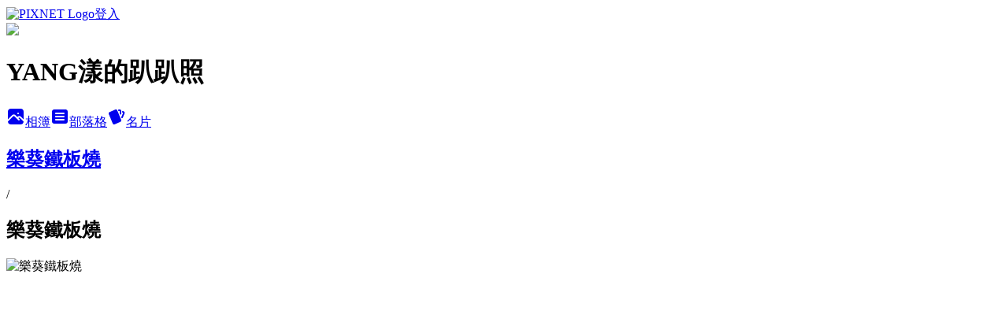

--- FILE ---
content_type: text/html; charset=utf-8
request_url: https://atm0710.pixnet.net/albums/118487639/photos/1338680390
body_size: 12962
content:
<!DOCTYPE html><html lang="zh-TW"><head><meta charSet="utf-8"/><meta name="viewport" content="width=device-width, initial-scale=1"/><link rel="preload" href="https://static.1px.tw/blog-next/public/logo_pixnet_ch.svg" as="image"/><link rel="preload" as="image" href="https://picsum.photos/seed/atm0710/1200/400"/><link rel="preload" href="https://pimg.1px.tw/atm0710/1667483694-1278591862-g.jpg" as="image"/><link rel="stylesheet" href="https://static.1px.tw/blog-next/public/main.css" data-precedence="base"/><link rel="preload" as="script" fetchPriority="low" href="https://static.1px.tw/blog-next/_next/static/chunks/94688e2baa9fea03.js"/><script src="https://static.1px.tw/blog-next/_next/static/chunks/41eaa5427c45ebcc.js" async=""></script><script src="https://static.1px.tw/blog-next/_next/static/chunks/e2c6231760bc85bd.js" async=""></script><script src="https://static.1px.tw/blog-next/_next/static/chunks/94bde6376cf279be.js" async=""></script><script src="https://static.1px.tw/blog-next/_next/static/chunks/426b9d9d938a9eb4.js" async=""></script><script src="https://static.1px.tw/blog-next/_next/static/chunks/turbopack-5021d21b4b170dda.js" async=""></script><script src="https://static.1px.tw/blog-next/_next/static/chunks/ff1a16fafef87110.js" async=""></script><script src="https://static.1px.tw/blog-next/_next/static/chunks/e308b2b9ce476a3e.js" async=""></script><script src="https://static.1px.tw/blog-next/_next/static/chunks/169ce1e25068f8ff.js" async=""></script><script src="https://static.1px.tw/blog-next/_next/static/chunks/d3c6eed28c1dd8e2.js" async=""></script><script src="https://static.1px.tw/blog-next/_next/static/chunks/d4d39cfc2a072218.js" async=""></script><script src="https://static.1px.tw/blog-next/_next/static/chunks/6a5d72c05b9cd4ba.js" async=""></script><script src="https://static.1px.tw/blog-next/_next/static/chunks/8af6103cf1375f47.js" async=""></script><script src="https://static.1px.tw/blog-next/_next/static/chunks/e90cbf588986111c.js" async=""></script><script src="https://static.1px.tw/blog-next/_next/static/chunks/0fb9419eaf336159.js" async=""></script><script src="https://static.1px.tw/blog-next/_next/static/chunks/ed01c75076819ebd.js" async=""></script><script src="https://static.1px.tw/blog-next/_next/static/chunks/a4df8fc19a9a82e6.js" async=""></script><link rel="preload" href="https://pagead2.googlesyndication.com/pagead/js/adsbygoogle.js?client=ca-pub-3624321956376449" as="script" crossorigin=""/><title>樂葵鐵板燒 - 痞客邦</title><meta name="description" content="樂葵鐵板燒"/><meta name="google-adsense-platform-account" content="pub-2647689032095179"/><meta name="google-adsense-account" content="pub-3624321956376449"/><meta name="fb:app_id" content="101730233200171"/><link rel="canonical" href="https://atm0710.pixnet.net/blog/albums/118487639/photos/1338680390"/><meta property="og:title" content="樂葵鐵板燒 - 痞客邦"/><meta property="og:description" content="樂葵鐵板燒"/><meta property="og:url" content="https://atm0710.pixnet.net/blog/albums/118487639/photos/1338680390"/><meta property="og:image" content="https://pimg.1px.tw/atm0710/1667483694-1278591862-g.jpg"/><meta property="og:image:width" content="1200"/><meta property="og:image:height" content="630"/><meta property="og:image:alt" content="樂葵鐵板燒"/><meta property="og:type" content="article"/><meta name="twitter:card" content="summary_large_image"/><meta name="twitter:title" content="樂葵鐵板燒 - 痞客邦"/><meta name="twitter:description" content="樂葵鐵板燒"/><meta name="twitter:image" content="https://pimg.1px.tw/atm0710/1667483694-1278591862-g.jpg"/><link rel="icon" href="/favicon.ico?favicon.a62c60e0.ico" sizes="32x32" type="image/x-icon"/><script src="https://static.1px.tw/blog-next/_next/static/chunks/a6dad97d9634a72d.js" noModule=""></script></head><body><!--$--><!--/$--><!--$?--><template id="B:0"></template><!--/$--><script>requestAnimationFrame(function(){$RT=performance.now()});</script><script src="https://static.1px.tw/blog-next/_next/static/chunks/94688e2baa9fea03.js" id="_R_" async=""></script><div hidden id="S:0"><script id="pixnet-vars">
          window.PIXNET = {
            post_id: 0,
            name: "atm0710",
            user_id: 0,
            blog_id: "2873906",
            display_ads: true
          }; 
        </script><div class="relative min-h-screen"><nav class="fixed z-20 w-full bg-orange-500 text-white shadow-sm"><div id="pixnet-navbar-ad-blog_top"></div><div class="container mx-auto flex h-14 max-w-5xl items-center justify-between px-5"><a href="https://www.pixnet.net"><img src="https://static.1px.tw/blog-next/public/logo_pixnet_ch.svg" alt="PIXNET Logo"/></a><a href="/auth/authorize" class="!text-white">登入</a></div></nav><div class="container mx-auto max-w-5xl pt-[45px]"><div class="sm:px-4"><div class="bg-muted relative flex flex-col items-center justify-center gap-4 overflow-clip py-10 sm:mt-8 sm:rounded-sm"><img src="https://picsum.photos/seed/atm0710/1200/400" class="absolute inset-0 h-full w-full object-cover"/><div class="absolute inset-0 bg-black/40 backdrop-blur-sm"></div><div class="relative z-10 flex flex-col items-center justify-center gap-4 px-4"><span data-slot="avatar" class="relative flex shrink-0 overflow-hidden rounded-full size-24 shadow"><span data-slot="avatar-fallback" class="bg-muted flex size-full items-center justify-center rounded-full"></span></span><div class="text-center"><h1 class="mb-1 text-2xl font-bold text-white text-shadow-2xs">YANG漾的趴趴照</h1></div><div class="flex items-center justify-center gap-3"><a href="/albums" data-slot="button" class="inline-flex items-center justify-center gap-2 whitespace-nowrap text-sm font-medium transition-all disabled:pointer-events-none disabled:opacity-50 [&amp;_svg]:pointer-events-none [&amp;_svg:not([class*=&#x27;size-&#x27;])]:size-4 shrink-0 [&amp;_svg]:shrink-0 outline-none focus-visible:border-ring focus-visible:ring-ring/50 focus-visible:ring-[3px] aria-invalid:ring-destructive/20 dark:aria-invalid:ring-destructive/40 aria-invalid:border-destructive bg-primary text-primary-foreground hover:bg-primary/90 h-9 px-4 py-2 has-[&gt;svg]:px-3 cursor-pointer rounded-full"><svg xmlns="http://www.w3.org/2000/svg" width="24" height="24" viewBox="0 0 24 24" fill="currentColor" stroke="none" class="tabler-icon tabler-icon-photo-filled "><path d="M8.813 11.612c.457 -.38 .918 -.38 1.386 .011l.108 .098l4.986 4.986l.094 .083a1 1 0 0 0 1.403 -1.403l-.083 -.094l-1.292 -1.293l.292 -.293l.106 -.095c.457 -.38 .918 -.38 1.386 .011l.108 .098l4.674 4.675a4 4 0 0 1 -3.775 3.599l-.206 .005h-12a4 4 0 0 1 -3.98 -3.603l6.687 -6.69l.106 -.095zm9.187 -9.612a4 4 0 0 1 3.995 3.8l.005 .2v9.585l-3.293 -3.292l-.15 -.137c-1.256 -1.095 -2.85 -1.097 -4.096 -.017l-.154 .14l-.307 .306l-2.293 -2.292l-.15 -.137c-1.256 -1.095 -2.85 -1.097 -4.096 -.017l-.154 .14l-5.307 5.306v-9.585a4 4 0 0 1 3.8 -3.995l.2 -.005h12zm-2.99 5l-.127 .007a1 1 0 0 0 0 1.986l.117 .007l.127 -.007a1 1 0 0 0 0 -1.986l-.117 -.007z"></path></svg>相簿</a><a href="/blog" data-slot="button" class="inline-flex items-center justify-center gap-2 whitespace-nowrap text-sm font-medium transition-all disabled:pointer-events-none disabled:opacity-50 [&amp;_svg]:pointer-events-none [&amp;_svg:not([class*=&#x27;size-&#x27;])]:size-4 shrink-0 [&amp;_svg]:shrink-0 outline-none focus-visible:border-ring focus-visible:ring-ring/50 focus-visible:ring-[3px] aria-invalid:ring-destructive/20 dark:aria-invalid:ring-destructive/40 aria-invalid:border-destructive border bg-background shadow-xs hover:bg-accent hover:text-accent-foreground dark:bg-input/30 dark:border-input dark:hover:bg-input/50 h-9 px-4 py-2 has-[&gt;svg]:px-3 cursor-pointer rounded-full"><svg xmlns="http://www.w3.org/2000/svg" width="24" height="24" viewBox="0 0 24 24" fill="currentColor" stroke="none" class="tabler-icon tabler-icon-article-filled "><path d="M19 3a3 3 0 0 1 2.995 2.824l.005 .176v12a3 3 0 0 1 -2.824 2.995l-.176 .005h-14a3 3 0 0 1 -2.995 -2.824l-.005 -.176v-12a3 3 0 0 1 2.824 -2.995l.176 -.005h14zm-2 12h-10l-.117 .007a1 1 0 0 0 0 1.986l.117 .007h10l.117 -.007a1 1 0 0 0 0 -1.986l-.117 -.007zm0 -4h-10l-.117 .007a1 1 0 0 0 0 1.986l.117 .007h10l.117 -.007a1 1 0 0 0 0 -1.986l-.117 -.007zm0 -4h-10l-.117 .007a1 1 0 0 0 0 1.986l.117 .007h10l.117 -.007a1 1 0 0 0 0 -1.986l-.117 -.007z"></path></svg>部落格</a><a href="https://www.pixnet.net/pcard/atm0710" data-slot="button" class="inline-flex items-center justify-center gap-2 whitespace-nowrap text-sm font-medium transition-all disabled:pointer-events-none disabled:opacity-50 [&amp;_svg]:pointer-events-none [&amp;_svg:not([class*=&#x27;size-&#x27;])]:size-4 shrink-0 [&amp;_svg]:shrink-0 outline-none focus-visible:border-ring focus-visible:ring-ring/50 focus-visible:ring-[3px] aria-invalid:ring-destructive/20 dark:aria-invalid:ring-destructive/40 aria-invalid:border-destructive border bg-background shadow-xs hover:bg-accent hover:text-accent-foreground dark:bg-input/30 dark:border-input dark:hover:bg-input/50 h-9 px-4 py-2 has-[&gt;svg]:px-3 cursor-pointer rounded-full"><svg xmlns="http://www.w3.org/2000/svg" width="24" height="24" viewBox="0 0 24 24" fill="currentColor" stroke="none" class="tabler-icon tabler-icon-cards-filled "><path d="M10.348 3.169l-7.15 3.113a2 2 0 0 0 -1.03 2.608l4.92 11.895a1.96 1.96 0 0 0 2.59 1.063l7.142 -3.11a2.002 2.002 0 0 0 1.036 -2.611l-4.92 -11.894a1.96 1.96 0 0 0 -2.588 -1.064z"></path><path d="M16 3a2 2 0 0 1 1.995 1.85l.005 .15v3.5a1 1 0 0 1 -1.993 .117l-.007 -.117v-3.5h-1a1 1 0 0 1 -.117 -1.993l.117 -.007h1z"></path><path d="M19.08 5.61a1 1 0 0 1 1.31 -.53c.257 .108 .505 .21 .769 .314a2 2 0 0 1 1.114 2.479l-.056 .146l-2.298 5.374a1 1 0 0 1 -1.878 -.676l.04 -.11l2.296 -5.371l-.366 -.148l-.402 -.167a1 1 0 0 1 -.53 -1.312z"></path></svg>名片</a></div></div></div></div><div class="p-4"><div class="mb-4 flex items-center gap-2"><a href="/albums/118487639" class="text-gray-400 hover:text-gray-500"><h2 class="text-lg font-bold">樂葵鐵板燒</h2></a><span>/</span><h2 class="text-lg font-bold text-gray-500">樂葵鐵板燒</h2></div><div class="overflow-clip rounded-lg border"><img src="https://pimg.1px.tw/atm0710/1667483694-1278591862-g.jpg" alt="樂葵鐵板燒" class="h-auto w-full rounded-lg object-contain"/></div></div></div></div><section aria-label="Notifications alt+T" tabindex="-1" aria-live="polite" aria-relevant="additions text" aria-atomic="false"></section></div><script>$RB=[];$RV=function(a){$RT=performance.now();for(var b=0;b<a.length;b+=2){var c=a[b],e=a[b+1];null!==e.parentNode&&e.parentNode.removeChild(e);var f=c.parentNode;if(f){var g=c.previousSibling,h=0;do{if(c&&8===c.nodeType){var d=c.data;if("/$"===d||"/&"===d)if(0===h)break;else h--;else"$"!==d&&"$?"!==d&&"$~"!==d&&"$!"!==d&&"&"!==d||h++}d=c.nextSibling;f.removeChild(c);c=d}while(c);for(;e.firstChild;)f.insertBefore(e.firstChild,c);g.data="$";g._reactRetry&&requestAnimationFrame(g._reactRetry)}}a.length=0};
$RC=function(a,b){if(b=document.getElementById(b))(a=document.getElementById(a))?(a.previousSibling.data="$~",$RB.push(a,b),2===$RB.length&&("number"!==typeof $RT?requestAnimationFrame($RV.bind(null,$RB)):(a=performance.now(),setTimeout($RV.bind(null,$RB),2300>a&&2E3<a?2300-a:$RT+300-a)))):b.parentNode.removeChild(b)};$RC("B:0","S:0")</script><script>(self.__next_f=self.__next_f||[]).push([0])</script><script>self.__next_f.push([1,"1:\"$Sreact.fragment\"\n3:I[39756,[\"https://static.1px.tw/blog-next/_next/static/chunks/ff1a16fafef87110.js\",\"https://static.1px.tw/blog-next/_next/static/chunks/e308b2b9ce476a3e.js\"],\"default\"]\n4:I[53536,[\"https://static.1px.tw/blog-next/_next/static/chunks/ff1a16fafef87110.js\",\"https://static.1px.tw/blog-next/_next/static/chunks/e308b2b9ce476a3e.js\"],\"default\"]\n6:I[97367,[\"https://static.1px.tw/blog-next/_next/static/chunks/ff1a16fafef87110.js\",\"https://static.1px.tw/blog-next/_next/static/chunks/e308b2b9ce476a3e.js\"],\"OutletBoundary\"]\n8:I[97367,[\"https://static.1px.tw/blog-next/_next/static/chunks/ff1a16fafef87110.js\",\"https://static.1px.tw/blog-next/_next/static/chunks/e308b2b9ce476a3e.js\"],\"ViewportBoundary\"]\na:I[97367,[\"https://static.1px.tw/blog-next/_next/static/chunks/ff1a16fafef87110.js\",\"https://static.1px.tw/blog-next/_next/static/chunks/e308b2b9ce476a3e.js\"],\"MetadataBoundary\"]\nc:I[63491,[\"https://static.1px.tw/blog-next/_next/static/chunks/169ce1e25068f8ff.js\",\"https://static.1px.tw/blog-next/_next/static/chunks/d3c6eed28c1dd8e2.js\"],\"default\"]\n"])</script><script>self.__next_f.push([1,"0:{\"P\":null,\"b\":\"g7XO8xpW74PLtBwQBuX1x\",\"c\":[\"\",\"albums\",\"118487639\",\"photos\",\"1338680390\"],\"q\":\"\",\"i\":false,\"f\":[[[\"\",{\"children\":[\"albums\",{\"children\":[[\"id\",\"118487639\",\"d\"],{\"children\":[\"photos\",{\"children\":[[\"photoId\",\"1338680390\",\"d\"],{\"children\":[\"__PAGE__\",{}]}]}]}]}]},\"$undefined\",\"$undefined\",true],[[\"$\",\"$1\",\"c\",{\"children\":[[[\"$\",\"script\",\"script-0\",{\"src\":\"https://static.1px.tw/blog-next/_next/static/chunks/d4d39cfc2a072218.js\",\"async\":true,\"nonce\":\"$undefined\"}],[\"$\",\"script\",\"script-1\",{\"src\":\"https://static.1px.tw/blog-next/_next/static/chunks/6a5d72c05b9cd4ba.js\",\"async\":true,\"nonce\":\"$undefined\"}],[\"$\",\"script\",\"script-2\",{\"src\":\"https://static.1px.tw/blog-next/_next/static/chunks/8af6103cf1375f47.js\",\"async\":true,\"nonce\":\"$undefined\"}]],\"$L2\"]}],{\"children\":[[\"$\",\"$1\",\"c\",{\"children\":[null,[\"$\",\"$L3\",null,{\"parallelRouterKey\":\"children\",\"error\":\"$undefined\",\"errorStyles\":\"$undefined\",\"errorScripts\":\"$undefined\",\"template\":[\"$\",\"$L4\",null,{}],\"templateStyles\":\"$undefined\",\"templateScripts\":\"$undefined\",\"notFound\":\"$undefined\",\"forbidden\":\"$undefined\",\"unauthorized\":\"$undefined\"}]]}],{\"children\":[[\"$\",\"$1\",\"c\",{\"children\":[null,[\"$\",\"$L3\",null,{\"parallelRouterKey\":\"children\",\"error\":\"$undefined\",\"errorStyles\":\"$undefined\",\"errorScripts\":\"$undefined\",\"template\":[\"$\",\"$L4\",null,{}],\"templateStyles\":\"$undefined\",\"templateScripts\":\"$undefined\",\"notFound\":\"$undefined\",\"forbidden\":\"$undefined\",\"unauthorized\":\"$undefined\"}]]}],{\"children\":[[\"$\",\"$1\",\"c\",{\"children\":[null,[\"$\",\"$L3\",null,{\"parallelRouterKey\":\"children\",\"error\":\"$undefined\",\"errorStyles\":\"$undefined\",\"errorScripts\":\"$undefined\",\"template\":[\"$\",\"$L4\",null,{}],\"templateStyles\":\"$undefined\",\"templateScripts\":\"$undefined\",\"notFound\":\"$undefined\",\"forbidden\":\"$undefined\",\"unauthorized\":\"$undefined\"}]]}],{\"children\":[[\"$\",\"$1\",\"c\",{\"children\":[null,[\"$\",\"$L3\",null,{\"parallelRouterKey\":\"children\",\"error\":\"$undefined\",\"errorStyles\":\"$undefined\",\"errorScripts\":\"$undefined\",\"template\":[\"$\",\"$L4\",null,{}],\"templateStyles\":\"$undefined\",\"templateScripts\":\"$undefined\",\"notFound\":\"$undefined\",\"forbidden\":\"$undefined\",\"unauthorized\":\"$undefined\"}]]}],{\"children\":[[\"$\",\"$1\",\"c\",{\"children\":[\"$L5\",[[\"$\",\"script\",\"script-0\",{\"src\":\"https://static.1px.tw/blog-next/_next/static/chunks/0fb9419eaf336159.js\",\"async\":true,\"nonce\":\"$undefined\"}],[\"$\",\"script\",\"script-1\",{\"src\":\"https://static.1px.tw/blog-next/_next/static/chunks/ed01c75076819ebd.js\",\"async\":true,\"nonce\":\"$undefined\"}],[\"$\",\"script\",\"script-2\",{\"src\":\"https://static.1px.tw/blog-next/_next/static/chunks/a4df8fc19a9a82e6.js\",\"async\":true,\"nonce\":\"$undefined\"}]],[\"$\",\"$L6\",null,{\"children\":\"$@7\"}]]}],{},null,false,false]},null,false,false]},null,false,false]},null,false,false]},null,false,false]},null,false,false],[\"$\",\"$1\",\"h\",{\"children\":[null,[\"$\",\"$L8\",null,{\"children\":\"$@9\"}],[\"$\",\"$La\",null,{\"children\":\"$@b\"}],null]}],false]],\"m\":\"$undefined\",\"G\":[\"$c\",[]],\"S\":false}\n"])</script><script>self.__next_f.push([1,"9:[[\"$\",\"meta\",\"0\",{\"charSet\":\"utf-8\"}],[\"$\",\"meta\",\"1\",{\"name\":\"viewport\",\"content\":\"width=device-width, initial-scale=1\"}]]\n"])</script><script>self.__next_f.push([1,"d:I[79520,[\"https://static.1px.tw/blog-next/_next/static/chunks/d4d39cfc2a072218.js\",\"https://static.1px.tw/blog-next/_next/static/chunks/6a5d72c05b9cd4ba.js\",\"https://static.1px.tw/blog-next/_next/static/chunks/8af6103cf1375f47.js\"],\"\"]\n10:I[2352,[\"https://static.1px.tw/blog-next/_next/static/chunks/d4d39cfc2a072218.js\",\"https://static.1px.tw/blog-next/_next/static/chunks/6a5d72c05b9cd4ba.js\",\"https://static.1px.tw/blog-next/_next/static/chunks/8af6103cf1375f47.js\"],\"AdultWarningModal\"]\n11:I[69182,[\"https://static.1px.tw/blog-next/_next/static/chunks/d4d39cfc2a072218.js\",\"https://static.1px.tw/blog-next/_next/static/chunks/6a5d72c05b9cd4ba.js\",\"https://static.1px.tw/blog-next/_next/static/chunks/8af6103cf1375f47.js\"],\"HydrationComplete\"]\n12:I[12985,[\"https://static.1px.tw/blog-next/_next/static/chunks/d4d39cfc2a072218.js\",\"https://static.1px.tw/blog-next/_next/static/chunks/6a5d72c05b9cd4ba.js\",\"https://static.1px.tw/blog-next/_next/static/chunks/8af6103cf1375f47.js\"],\"NuqsAdapter\"]\n13:I[82782,[\"https://static.1px.tw/blog-next/_next/static/chunks/d4d39cfc2a072218.js\",\"https://static.1px.tw/blog-next/_next/static/chunks/6a5d72c05b9cd4ba.js\",\"https://static.1px.tw/blog-next/_next/static/chunks/8af6103cf1375f47.js\"],\"RefineContext\"]\n14:I[29306,[\"https://static.1px.tw/blog-next/_next/static/chunks/d4d39cfc2a072218.js\",\"https://static.1px.tw/blog-next/_next/static/chunks/6a5d72c05b9cd4ba.js\",\"https://static.1px.tw/blog-next/_next/static/chunks/8af6103cf1375f47.js\",\"https://static.1px.tw/blog-next/_next/static/chunks/e90cbf588986111c.js\",\"https://static.1px.tw/blog-next/_next/static/chunks/d3c6eed28c1dd8e2.js\"],\"default\"]\n2:[\"$\",\"html\",null,{\"lang\":\"zh-TW\",\"children\":[[\"$\",\"$Ld\",null,{\"id\":\"google-tag-manager\",\"strategy\":\"afterInteractive\",\"children\":\"\\n(function(w,d,s,l,i){w[l]=w[l]||[];w[l].push({'gtm.start':\\nnew Date().getTime(),event:'gtm.js'});var f=d.getElementsByTagName(s)[0],\\nj=d.createElement(s),dl=l!='dataLayer'?'\u0026l='+l:'';j.async=true;j.src=\\n'https://www.googletagmanager.com/gtm.js?id='+i+dl;f.parentNode.insertBefore(j,f);\\n})(window,document,'script','dataLayer','GTM-TRLQMPKX');\\n  \"}],\"$Le\",\"$Lf\",[\"$\",\"body\",null,{\"children\":[[\"$\",\"$L10\",null,{\"display\":false}],[\"$\",\"$L11\",null,{}],[\"$\",\"$L12\",null,{\"children\":[\"$\",\"$L13\",null,{\"children\":[\"$\",\"$L3\",null,{\"parallelRouterKey\":\"children\",\"error\":\"$undefined\",\"errorStyles\":\"$undefined\",\"errorScripts\":\"$undefined\",\"template\":[\"$\",\"$L4\",null,{}],\"templateStyles\":\"$undefined\",\"templateScripts\":\"$undefined\",\"notFound\":[[\"$\",\"$L14\",null,{}],[]],\"forbidden\":\"$undefined\",\"unauthorized\":\"$undefined\"}]}]}]]}]]}]\n"])</script><script>self.__next_f.push([1,"e:null\nf:[\"$\",\"$Ld\",null,{\"async\":true,\"src\":\"https://pagead2.googlesyndication.com/pagead/js/adsbygoogle.js?client=ca-pub-3624321956376449\",\"crossOrigin\":\"anonymous\",\"strategy\":\"afterInteractive\"}]\n"])</script><script>self.__next_f.push([1,"16:I[86294,[\"https://static.1px.tw/blog-next/_next/static/chunks/d4d39cfc2a072218.js\",\"https://static.1px.tw/blog-next/_next/static/chunks/6a5d72c05b9cd4ba.js\",\"https://static.1px.tw/blog-next/_next/static/chunks/8af6103cf1375f47.js\",\"https://static.1px.tw/blog-next/_next/static/chunks/0fb9419eaf336159.js\",\"https://static.1px.tw/blog-next/_next/static/chunks/ed01c75076819ebd.js\",\"https://static.1px.tw/blog-next/_next/static/chunks/a4df8fc19a9a82e6.js\"],\"HeaderSection\"]\n18:I[27201,[\"https://static.1px.tw/blog-next/_next/static/chunks/ff1a16fafef87110.js\",\"https://static.1px.tw/blog-next/_next/static/chunks/e308b2b9ce476a3e.js\"],\"IconMark\"]\n:HL[\"https://static.1px.tw/blog-next/public/main.css\",\"style\"]\n"])</script><script>self.__next_f.push([1,"5:[[\"$\",\"script\",null,{\"id\":\"pixnet-vars\",\"children\":\"\\n          window.PIXNET = {\\n            post_id: 0,\\n            name: \\\"atm0710\\\",\\n            user_id: 0,\\n            blog_id: \\\"2873906\\\",\\n            display_ads: true\\n          }; \\n        \"}],[\"$\",\"link\",null,{\"rel\":\"stylesheet\",\"href\":\"https://static.1px.tw/blog-next/public/main.css\",\"precedence\":\"base\"}],[\"$\",\"div\",null,{\"className\":\"relative min-h-screen\",\"children\":[\"$L15\",[\"$\",\"div\",null,{\"className\":\"container mx-auto max-w-5xl pt-[45px]\",\"children\":[[\"$\",\"$L16\",null,{\"blog\":{\"blog_id\":\"2873906\",\"urls\":{\"blog_url\":\"https://atm0710.pixnet.net/blog\",\"album_url\":\"https://atm0710.pixnet.net/albums\",\"card_url\":\"https://www.pixnet.net/pcard/atm0710\",\"sitemap_url\":\"https://atm0710.pixnet.net/sitemap.xml\"},\"name\":\"atm0710\",\"display_name\":\"YANG漾的趴趴照\",\"description\":\"吃比瘦更有福\u003cbr\u003e\\n合作邀約請mail到yunching9@gmail.com\",\"visibility\":\"public\",\"freeze\":\"active\",\"default_comment_permission\":\"allow\",\"service_album\":\"enable\",\"rss_mode\":\"auto\",\"taxonomy\":{\"id\":16,\"name\":\"休閒旅遊\"},\"logo\":{\"id\":null,\"url\":\"https://s3.1px.tw/blog/common/avatar/blog_cover_light.jpg\"},\"logo_url\":\"https://s3.1px.tw/blog/common/avatar/blog_cover_light.jpg\",\"owner\":{\"sub\":\"838257128765540259\",\"display_name\":\"yanggogo\",\"avatar\":\"https://pic.pimg.tw/atm0710/logo/atm0710.png\",\"login_country\":null,\"login_city\":null,\"login_at\":0,\"created_at\":1304512528,\"updated_at\":1765078961},\"socials\":{\"social_email\":null,\"social_line\":null,\"social_facebook\":null,\"social_instagram\":null,\"social_youtube\":null,\"created_at\":null,\"updated_at\":null},\"stats\":{\"views_initialized\":10277171,\"views_total\":10319875,\"views_today\":512,\"post_count\":564,\"updated_at\":1769593209},\"marketing\":{\"keywords\":null,\"gsc_site_verification\":null,\"sitemap_verified_at\":1769583001,\"ga_account\":null,\"created_at\":1765735749,\"updated_at\":1769583001},\"watermark\":{\"status\":\"disabled\",\"type\":\"text\",\"text\":\"YANG漾的趴趴照\",\"image\":null,\"position\":\"bottom-right\",\"opacity\":80,\"updated_at\":1766199292},\"custom_domain\":null,\"hero_image\":{\"id\":1769593703,\"url\":\"https://picsum.photos/seed/atm0710/1200/400\"},\"widgets\":{\"sidebar1\":[{\"id\":28766972,\"identifier\":\"cus2168831\",\"title\":\"2023社群金點賞\",\"sort\":2,\"data\":\"\u003ciframe src=\\\"//sticker.events.pixnet.net/2023pixstarawards/?user_name=atm0710\u0026trophy_id=3\\\" frameborder=\\\"0\\\" scrolling=\\\"no\\\" width=\\\"180\\\" height=\\\"300\\\"\u003e\u003c/iframe\u003e\"},{\"id\":28766973,\"identifier\":\"cus2168213\",\"title\":\"2021-2022 社群金點賞\",\"sort\":3,\"data\":\"\u003ciframe src=\\\"//sticker.events.pixnet.net/2022pixstarawards/?user_name=atm0710\u0026trophy_id=13\\\" frameborder=\\\"0\\\" scrolling=\\\"no\\\" width=\\\"180\\\" height=\\\"300\\\"\u003e\u003c/iframe\u003e\"},{\"id\":28766975,\"identifier\":\"cus2164803\",\"title\":\"全台最強火鍋評比\",\"sort\":5,\"data\":\"\u003ciframe src=\\\"//2019hotpot.events.pixnet.net/sticker/?user=atm0710\\\" frameborder=\\\"0\\\" scrolling=\\\"no\\\" width=\\\"180\\\" height=\\\"300\\\"\u003e\u003c/iframe\u003e\"},{\"id\":28766976,\"identifier\":\"cus2152824\",\"title\":\"粉絲團\",\"sort\":6,\"data\":\"\u003cdiv id=\\\"fb-root\\\"\u003e\u003c/div\u003e\\n\u003cscript\u003e(function(d, s, id) {\\n  var js, fjs = d.getElementsByTagName(s)[0];\\n  if (d.getElementById(id)) return;\\n  js = d.createElement(s); js.id = id;\\n  js.src = \\\"//connect.facebook.net/zh_TW/sdk.js#xfbml=1\u0026version=v2.8\\\";\\n  fjs.parentNode.insertBefore(js, fjs);\\n}(document, 'script', 'facebook-jssdk'));\u003c/script\u003e\\n\u003cdiv class=\\\"fb-page\\\" data-href=\\\"https://www.facebook.com/yangpapago/\\\" data-tabs=\\\"timeline\\\" data-height=\\\"300\\\" data-small-header=\\\"true\\\" data-adapt-container-width=\\\"true\\\" data-hide-cover=\\\"false\\\" data-show-facepile=\\\"false\\\"\u003e\u003cblockquote cite=\\\"https://www.facebook.com/yangpapago/\\\" class=\\\"fb-xfbml-parse-ignore\\\"\u003e\u003ca href=\\\"https://www.facebook.com/yangpapago/\\\"\u003eYang漾的趴趴照\u003c/a\u003e\u003c/blockquote\u003e\u003c/div\u003e\"},{\"id\":28766977,\"identifier\":\"pixCategory\",\"title\":\"文章分類\",\"sort\":7,\"data\":[{\"type\":\"folder\",\"id\":null,\"name\":\"台灣寶島\",\"children\":[{\"type\":\"category\",\"id\":\"7003369898\",\"name\":\"北北基\",\"post_count\":19,\"url\":\"\",\"sort\":0},{\"type\":\"category\",\"id\":\"7003392516\",\"name\":\"桃竹苗\",\"post_count\":5,\"url\":\"\",\"sort\":1},{\"type\":\"category\",\"id\":\"7003392518\",\"name\":\"中彰投\",\"post_count\":1,\"url\":\"\",\"sort\":2},{\"type\":\"category\",\"id\":\"7003392520\",\"name\":\"雲嘉南\",\"post_count\":3,\"url\":\"\",\"sort\":3}],\"url\":\"\",\"sort\":1},{\"type\":\"folder\",\"id\":null,\"name\":\"日本悠遊\",\"children\":[{\"type\":\"category\",\"id\":\"7003394244\",\"name\":\"北海道\",\"post_count\":3,\"url\":\"\",\"sort\":0},{\"type\":\"category\",\"id\":\"7003371323\",\"name\":\"東北\",\"post_count\":11,\"url\":\"\",\"sort\":1},{\"type\":\"category\",\"id\":\"7003400066\",\"name\":\"關東\",\"post_count\":8,\"url\":\"\",\"sort\":2},{\"type\":\"category\",\"id\":\"7003371368\",\"name\":\"中部北陸\",\"post_count\":9,\"url\":\"\",\"sort\":3},{\"type\":\"category\",\"id\":\"7003379198\",\"name\":\"關西\",\"post_count\":29,\"url\":\"\",\"sort\":4},{\"type\":\"category\",\"id\":\"7003414270\",\"name\":\"山陰山陽\",\"post_count\":3,\"url\":\"\",\"sort\":4},{\"type\":\"category\",\"id\":\"7003420240\",\"name\":\"四国\",\"post_count\":1,\"url\":\"\",\"sort\":5},{\"type\":\"category\",\"id\":\"7003369895\",\"name\":\"九州沖繩\",\"post_count\":15,\"url\":\"\",\"sort\":6},{\"type\":\"category\",\"id\":\"7003398646\",\"name\":\"綜合\",\"post_count\":6,\"url\":\"\",\"sort\":7}],\"url\":\"\",\"sort\":2},{\"type\":\"folder\",\"id\":null,\"name\":\"旅宿體驗\",\"children\":[{\"type\":\"category\",\"id\":\"7003459271\",\"name\":\"台灣\",\"post_count\":5,\"url\":\"\",\"sort\":0},{\"type\":\"category\",\"id\":\"7003469052\",\"name\":\"日本\",\"post_count\":11,\"url\":\"\",\"sort\":1}],\"url\":\"\",\"sort\":3},{\"type\":\"folder\",\"id\":null,\"name\":\"吃吃喝喝\",\"children\":[{\"type\":\"category\",\"id\":\"7003464678\",\"name\":\"拉麵\",\"post_count\":7,\"url\":\"\",\"sort\":0},{\"type\":\"category\",\"id\":\"7003458526\",\"name\":\"火鍋\",\"post_count\":43,\"url\":\"\",\"sort\":1},{\"type\":\"category\",\"id\":\"7003458529\",\"name\":\"燒肉\",\"post_count\":48,\"url\":\"\",\"sort\":2},{\"type\":\"category\",\"id\":\"7003458547\",\"name\":\"台灣小吃、早點\",\"post_count\":45,\"url\":\"\",\"sort\":3},{\"type\":\"category\",\"id\":\"7003458532\",\"name\":\"早午餐、甜點、咖啡相關\",\"post_count\":48,\"url\":\"\",\"sort\":4},{\"type\":\"category\",\"id\":\"7003458556\",\"name\":\"咖哩、豬排、漢堡排、丼飯\",\"post_count\":22,\"url\":\"\",\"sort\":4},{\"type\":\"category\",\"id\":\"7003458535\",\"name\":\"居酒屋、串燒、日式料亭\",\"post_count\":39,\"url\":\"\",\"sort\":5},{\"type\":\"category\",\"id\":\"7003458559\",\"name\":\"各種壽司店\",\"post_count\":18,\"url\":\"\",\"sort\":6},{\"type\":\"category\",\"id\":\"7003458553\",\"name\":\"西式餐館、牛排館、鐵板燒\",\"post_count\":26,\"url\":\"\",\"sort\":7},{\"type\":\"category\",\"id\":\"7003458544\",\"name\":\"餐酒館、酒吧\",\"post_count\":25,\"url\":\"\",\"sort\":8},{\"type\":\"category\",\"id\":\"7003458568\",\"name\":\"麵、飯館\",\"post_count\":8,\"url\":\"\",\"sort\":9},{\"type\":\"category\",\"id\":\"7003458550\",\"name\":\"合菜餐館\",\"post_count\":8,\"url\":\"\",\"sort\":10},{\"type\":\"category\",\"id\":\"7003468947\",\"name\":\"各種鰻魚飯\",\"post_count\":3,\"url\":\"\",\"sort\":11},{\"type\":\"category\",\"id\":\"7003458562\",\"name\":\"港式料理\",\"post_count\":2,\"url\":\"\",\"sort\":12},{\"type\":\"category\",\"id\":\"7003458565\",\"name\":\"異國料理\",\"post_count\":9,\"url\":\"\",\"sort\":13},{\"type\":\"category\",\"id\":\"7003458538\",\"name\":\"吃到飽\",\"post_count\":7,\"url\":\"\",\"sort\":14},{\"type\":\"category\",\"id\":\"7003453301\",\"name\":\"食材或快煮包\",\"post_count\":10,\"url\":\"\",\"sort\":15}],\"url\":\"\",\"sort\":4},{\"type\":\"folder\",\"id\":null,\"name\":\"拉麵圖鑑\",\"children\":[{\"type\":\"category\",\"id\":\"7003369907\",\"name\":\"北部\",\"post_count\":50,\"url\":\"\",\"sort\":0},{\"type\":\"category\",\"id\":\"7003369913\",\"name\":\"中部\",\"post_count\":2,\"url\":\"\",\"sort\":1},{\"type\":\"category\",\"id\":\"7003369916\",\"name\":\"南部\",\"post_count\":3,\"url\":\"\",\"sort\":2},{\"type\":\"category\",\"id\":\"7003369919\",\"name\":\"東部\",\"post_count\":1,\"url\":\"\",\"sort\":3}],\"url\":\"\",\"sort\":5},{\"type\":\"folder\",\"id\":null,\"name\":\"攝影作品\",\"children\":[{\"type\":\"category\",\"id\":\"7003369997\",\"name\":\"人像攝影\",\"post_count\":6,\"url\":\"\",\"sort\":0},{\"type\":\"category\",\"id\":\"7003389038\",\"name\":\"風景攝影\",\"post_count\":4,\"url\":\"\",\"sort\":1}],\"url\":\"\",\"sort\":5},{\"type\":\"category\",\"id\":\"7003469421\",\"name\":\"生活雜事\",\"post_count\":1,\"url\":\"https://abc.com\",\"sort\":0}]},{\"id\":28766978,\"identifier\":\"pixLatestArticle\",\"title\":\"最新文章\",\"sort\":8,\"data\":[{\"id\":\"7122754581\",\"title\":\"【台北石牌】蔦燒日式居酒屋石牌店，超高人氣石牌居酒屋，享受美食放鬆心情的好地方\",\"featured\":{\"id\":null,\"url\":\"https://pimg.1px.tw/atm0710/1764342898-315392555-g.jpg\"},\"tags\":[{\"id\":10711,\"name\":\"石牌居酒屋\"},{\"id\":30544,\"name\":\"蔦燒日式居酒屋\"},{\"id\":30545,\"name\":\"蔦燒\"},{\"id\":30546,\"name\":\"石牌串燒\"},{\"id\":30547,\"name\":\"石牌聚會\"},{\"id\":30548,\"name\":\"石牌日本料理\"}],\"published_at\":1764681880,\"post_url\":\"https://atm0710.pixnet.net/blog/posts/7122754581\",\"stats\":{\"post_id\":\"7122754581\",\"views\":76,\"views_today\":1,\"likes\":0,\"link_clicks\":0,\"comments\":0,\"replies\":0,\"created_at\":0,\"updated_at\":1769569902}},{\"id\":\"7122140016\",\"title\":\"【名古屋紅葉】德川園，漫步名古屋市區歷史庭園欣賞紅葉美景，順道吃美味鰻魚飯\",\"featured\":{\"id\":null,\"url\":\"https://pimg.1px.tw/atm0710/1696600759-1409414169-g.jpg\"},\"tags\":[],\"published_at\":1764438559,\"post_url\":\"https://atm0710.pixnet.net/blog/posts/7122140016\",\"stats\":{\"post_id\":\"7122140016\",\"views\":2580,\"views_today\":7,\"likes\":29,\"link_clicks\":0,\"comments\":0,\"replies\":0,\"created_at\":0,\"updated_at\":1769593527}},{\"id\":\"7122134094\",\"title\":\"【名古屋紅葉】白鳥庭園，名古屋市區賞紅葉景點，限定日期才有的夜間點燈呈現不同風貌\",\"featured\":{\"id\":null,\"url\":\"https://pimg.1px.tw/atm0710/1696230689-2823020825-g.jpg\"},\"tags\":[],\"published_at\":1764438352,\"post_url\":\"https://atm0710.pixnet.net/blog/posts/7122134094\",\"stats\":{\"post_id\":\"7122134094\",\"views\":3200,\"views_today\":7,\"likes\":10,\"link_clicks\":0,\"comments\":0,\"replies\":0,\"created_at\":0,\"updated_at\":1769593526}},{\"id\":\"7117814600\",\"title\":\"【京都嵐山紅葉】小倉山常寂光寺，嵐山賞楓必去景點\",\"featured\":{\"id\":null,\"url\":\"https://pimg.1px.tw/atm0710/1764085095-3361961987-g.jpg\"},\"tags\":[],\"published_at\":1764084694,\"post_url\":\"https://atm0710.pixnet.net/blog/posts/7117814600\",\"stats\":{\"post_id\":\"7117814600\",\"views\":2220,\"views_today\":1,\"likes\":12,\"link_clicks\":0,\"comments\":0,\"replies\":0,\"created_at\":0,\"updated_at\":1769569620}},{\"id\":\"7116521392\",\"title\":\"【京都山科紅葉】毘沙門堂，紅葉期間至少得來兩次\",\"featured\":{\"id\":null,\"url\":\"https://pimg.1px.tw/atm0710/1764314051-1255701234-g.jpg\"},\"tags\":[],\"published_at\":1763736056,\"post_url\":\"https://atm0710.pixnet.net/blog/posts/7116521392\",\"stats\":{\"post_id\":\"7116521392\",\"views\":7583,\"views_today\":1,\"likes\":0,\"link_clicks\":0,\"comments\":4,\"replies\":0,\"created_at\":0,\"updated_at\":1769569570}},{\"id\":\"7117257356\",\"title\":\"【埼玉】すごい煮干ラーメン凪大宮店，濃厚煮干拉麵乘著軌道車上桌\",\"featured\":{\"id\":null,\"url\":\"https://pimg.1px.tw/atm0710/1494063485-598843354.jpg\"},\"tags\":[],\"published_at\":1763735547,\"post_url\":\"https://atm0710.pixnet.net/blog/posts/7117257356\",\"stats\":{\"post_id\":\"7117257356\",\"views\":407,\"views_today\":1,\"likes\":63,\"link_clicks\":0,\"comments\":0,\"replies\":0,\"created_at\":0,\"updated_at\":1769593510}},{\"id\":\"7122485829\",\"title\":\"【茨城】KKday茨城一日遊，大洗磯前神社海上鳥居、那珂湊海鮮市場吃海鮮、國營常陸海濱公園看波波草\",\"featured\":{\"id\":null,\"url\":\"https://pimg.1px.tw/atm0710/1729609713-75027821-g.jpg\"},\"tags\":[],\"published_at\":1763735171,\"post_url\":\"https://atm0710.pixnet.net/blog/posts/7122485829\",\"stats\":{\"post_id\":\"7122485829\",\"views\":225,\"views_today\":1,\"likes\":0,\"link_clicks\":0,\"comments\":1,\"replies\":0,\"created_at\":0,\"updated_at\":1769593517}},{\"id\":\"7122130581\",\"title\":\"【東京紅葉】六義園，東京都超人氣賞紅葉庭園，夜間點燈襯托更美麗\",\"featured\":{\"id\":null,\"url\":\"https://pimg.1px.tw/atm0710/1695826267-3168728174-g.jpg\"},\"tags\":[],\"published_at\":1763734151,\"post_url\":\"https://atm0710.pixnet.net/blog/posts/7122130581\",\"stats\":{\"post_id\":\"7122130581\",\"views\":1837,\"views_today\":1,\"likes\":15,\"link_clicks\":0,\"comments\":1,\"replies\":0,\"created_at\":0,\"updated_at\":1769593598}},{\"id\":\"7122742287\",\"title\":\"【台北中山】北海道旭川成吉思汗大黑屋中山北路店，售價是日本1.4倍，白飯小碗要價$77，值得去嗎？\",\"featured\":{\"id\":null,\"url\":\"https://pimg.1px.tw/atm0710/1762594728-3040573382-g.jpg\"},\"tags\":[],\"published_at\":1762680887,\"post_url\":\"https://atm0710.pixnet.net/blog/posts/7122742287\",\"stats\":{\"post_id\":\"7122742287\",\"views\":3996,\"views_today\":27,\"likes\":0,\"link_clicks\":0,\"comments\":0,\"replies\":0,\"created_at\":0,\"updated_at\":1769593554}},{\"id\":\"7122735300\",\"title\":\"【台北富錦街】水手9號（Marinheiro No.9），民生社區私廚推薦，聚會聚餐首選\",\"featured\":{\"id\":null,\"url\":\"https://pimg.1px.tw/atm0710/1761485737-922565268-g.jpg\"},\"tags\":[],\"published_at\":1762264754,\"post_url\":\"https://atm0710.pixnet.net/blog/posts/7122735300\",\"stats\":{\"post_id\":\"7122735300\",\"views\":135,\"views_today\":1,\"likes\":0,\"link_clicks\":0,\"comments\":0,\"replies\":0,\"created_at\":0,\"updated_at\":1769593595}}]},{\"id\":28766979,\"identifier\":\"pixHotArticle\",\"title\":\"熱門文章\",\"sort\":9,\"data\":[{\"id\":\"7116057695\",\"title\":\"【基隆】騎機車旅遊基隆才好玩，基隆機車租車店總整理\",\"featured\":{\"id\":null,\"url\":\"https://pimg.1px.tw/atm0710/1695033982-3308409021-g.jpg\"},\"tags\":[],\"published_at\":1695042919,\"post_url\":\"https://atm0710.pixnet.net/blog/posts/7116057695\",\"stats\":{\"post_id\":\"7116057695\",\"views\":18906,\"views_today\":8,\"likes\":46,\"link_clicks\":0,\"comments\":0,\"replies\":0,\"created_at\":0,\"updated_at\":1769593579}},{\"id\":\"7116972260\",\"title\":\"【新北蘆洲】蘆洲小籠包大集合，每一家都各有特色\",\"featured\":{\"id\":null,\"url\":\"https://pimg.1px.tw/atm0710/1485706200-1231459721.jpg\"},\"tags\":[],\"published_at\":1707295380,\"post_url\":\"https://atm0710.pixnet.net/blog/posts/7116972260\",\"stats\":{\"post_id\":\"7116972260\",\"views\":67953,\"views_today\":8,\"likes\":185,\"link_clicks\":0,\"comments\":4,\"replies\":0,\"created_at\":0,\"updated_at\":1769593533}},{\"id\":\"7117038136\",\"title\":\"【北北桃】桃園機場捷運沿線景點大彙整\",\"featured\":{\"id\":null,\"url\":\"https://pimg.1px.tw/atm0710/1680496923-2265877295-g.jpg\"},\"tags\":[],\"published_at\":1730626596,\"post_url\":\"https://atm0710.pixnet.net/blog/posts/7117038136\",\"stats\":{\"post_id\":\"7117038136\",\"views\":275176,\"views_today\":4,\"likes\":282,\"link_clicks\":0,\"comments\":4,\"replies\":0,\"created_at\":0,\"updated_at\":1769593593}},{\"id\":\"7117067754\",\"title\":\"【西湖市場】豚勝日式豬排，經濟實惠的美味\",\"featured\":{\"id\":null,\"url\":\"https://pimg.1px.tw/atm0710/1488724642-1350892339.jpg\"},\"tags\":[],\"published_at\":1488724823,\"post_url\":\"https://atm0710.pixnet.net/blog/posts/7117067754\",\"stats\":{\"post_id\":\"7117067754\",\"views\":7714,\"views_today\":1,\"likes\":0,\"link_clicks\":0,\"comments\":0,\"replies\":0,\"created_at\":0,\"updated_at\":1769569586}},{\"id\":\"7118526136\",\"title\":\"【花蓮】觀光客必吃玉里小吃大集合\",\"featured\":{\"id\":null,\"url\":\"https://pimg.1px.tw/atm0710/1695284624-1436796457-g.jpg\"},\"tags\":[],\"published_at\":1695286617,\"post_url\":\"https://atm0710.pixnet.net/blog/posts/7118526136\",\"stats\":{\"post_id\":\"7118526136\",\"views\":82396,\"views_today\":1,\"likes\":243,\"link_clicks\":0,\"comments\":0,\"replies\":0,\"created_at\":0,\"updated_at\":1769593528}},{\"id\":\"7118860330\",\"title\":\"【花蓮玉里】玉里阿蓮麵店，玉里麵就是要吃這家，在地人推薦的好味道\",\"featured\":{\"id\":null,\"url\":\"https://pimg.1px.tw/atm0710/1693722764-1771601250-g.jpg\"},\"tags\":[],\"published_at\":1693725811,\"post_url\":\"https://atm0710.pixnet.net/blog/posts/7118860330\",\"stats\":{\"post_id\":\"7118860330\",\"views\":122382,\"views_today\":19,\"likes\":131,\"link_clicks\":0,\"comments\":2,\"replies\":0,\"created_at\":0,\"updated_at\":1769593545}},{\"id\":\"7118932731\",\"title\":\"【福岡紅葉】寶滿宮竈門神社，「鬼滅之刃」粉絲聖地，賞紅葉求良緣一次搞定，但真的和鬼滅無關\",\"featured\":{\"id\":null,\"url\":\"https://pimg.1px.tw/atm0710/1686647460-2557135693-g.jpg\"},\"tags\":[],\"published_at\":1667581779,\"post_url\":\"https://atm0710.pixnet.net/blog/posts/7118932731\",\"stats\":{\"post_id\":\"7118932731\",\"views\":36134,\"views_today\":9,\"likes\":46,\"link_clicks\":0,\"comments\":3,\"replies\":0,\"created_at\":0,\"updated_at\":1769593571}},{\"id\":\"7119456920\",\"title\":\"【台北萬華】南機場夜市無名推車燒餅，2025必比登推介美味小吃\",\"featured\":{\"id\":null,\"url\":\"https://pimg.1px.tw/atm0710/1692783625-2792775599-g.jpg\"},\"tags\":[],\"published_at\":1755007988,\"post_url\":\"https://atm0710.pixnet.net/blog/posts/7119456920\",\"stats\":{\"post_id\":\"7119456920\",\"views\":40064,\"views_today\":4,\"likes\":56,\"link_clicks\":0,\"comments\":0,\"replies\":0,\"created_at\":0,\"updated_at\":1769593511}},{\"id\":\"7119618058\",\"title\":\"【台北萬華】小王煮瓜（小王清湯瓜仔肉），再度拿下2025必比登推介平價美食\",\"featured\":{\"id\":null,\"url\":\"https://pimg.1px.tw/atm0710/1558969594-1989403201.jpg\"},\"tags\":[],\"published_at\":1755009717,\"post_url\":\"https://atm0710.pixnet.net/blog/posts/7119618058\",\"stats\":{\"post_id\":\"7119618058\",\"views\":77877,\"views_today\":29,\"likes\":180,\"link_clicks\":0,\"comments\":2,\"replies\":0,\"created_at\":0,\"updated_at\":1769593562}},{\"id\":\"7119796393\",\"title\":\"【新北新店】XL原味炭烤牛排，新店裕隆城周邊美食，炭火燒烤牛排美味又多汁，雞排、豬排也很棒\",\"featured\":{\"id\":null,\"url\":\"https://pimg.1px.tw/atm0710/1696742088-3489500186-g.jpg\"},\"tags\":[],\"published_at\":1696747047,\"post_url\":\"https://atm0710.pixnet.net/blog/posts/7119796393\",\"stats\":{\"post_id\":\"7119796393\",\"views\":9404,\"views_today\":2,\"likes\":16,\"link_clicks\":0,\"comments\":0,\"replies\":0,\"created_at\":0,\"updated_at\":1769593512}}]},{\"id\":28766980,\"identifier\":\"pixArchive\",\"title\":\"文章精選\",\"sort\":10,\"data\":null},{\"id\":28766981,\"identifier\":\"pixSearch\",\"title\":\"文章搜尋\",\"sort\":11,\"data\":null},{\"id\":28766982,\"identifier\":\"pixHits\",\"title\":\"參觀人氣\",\"sort\":12,\"data\":null},{\"id\":28766983,\"identifier\":\"pixMyPlace\",\"title\":\"個人資訊\",\"sort\":13,\"data\":null}],\"sidebar2\":[{\"id\":28766985,\"identifier\":\"pixGuestbook\",\"title\":\"留言板\",\"sort\":15,\"data\":null}]},\"display_ads\":true,\"display_adult_warning\":false,\"ad_options\":[],\"adsense\":{\"account_id\":\"pub-3624321956376449\",\"client_id\":\"ca-pub-3624321956376449\"},\"css_version\":\"202601281748\",\"created_at\":1304512528,\"updated_at\":1766199248}}],\"$L17\"]}]]}]]\n"])</script><script>self.__next_f.push([1,"b:[[\"$\",\"title\",\"0\",{\"children\":\"樂葵鐵板燒 - 痞客邦\"}],[\"$\",\"meta\",\"1\",{\"name\":\"description\",\"content\":\"樂葵鐵板燒\"}],[\"$\",\"meta\",\"2\",{\"name\":\"google-adsense-platform-account\",\"content\":\"pub-2647689032095179\"}],[\"$\",\"meta\",\"3\",{\"name\":\"google-adsense-account\",\"content\":\"pub-3624321956376449\"}],[\"$\",\"meta\",\"4\",{\"name\":\"fb:app_id\",\"content\":\"101730233200171\"}],[\"$\",\"link\",\"5\",{\"rel\":\"canonical\",\"href\":\"https://atm0710.pixnet.net/blog/albums/118487639/photos/1338680390\"}],[\"$\",\"meta\",\"6\",{\"property\":\"og:title\",\"content\":\"樂葵鐵板燒 - 痞客邦\"}],[\"$\",\"meta\",\"7\",{\"property\":\"og:description\",\"content\":\"樂葵鐵板燒\"}],[\"$\",\"meta\",\"8\",{\"property\":\"og:url\",\"content\":\"https://atm0710.pixnet.net/blog/albums/118487639/photos/1338680390\"}],[\"$\",\"meta\",\"9\",{\"property\":\"og:image\",\"content\":\"https://pimg.1px.tw/atm0710/1667483694-1278591862-g.jpg\"}],[\"$\",\"meta\",\"10\",{\"property\":\"og:image:width\",\"content\":\"1200\"}],[\"$\",\"meta\",\"11\",{\"property\":\"og:image:height\",\"content\":\"630\"}],[\"$\",\"meta\",\"12\",{\"property\":\"og:image:alt\",\"content\":\"樂葵鐵板燒\"}],[\"$\",\"meta\",\"13\",{\"property\":\"og:type\",\"content\":\"article\"}],[\"$\",\"meta\",\"14\",{\"name\":\"twitter:card\",\"content\":\"summary_large_image\"}],[\"$\",\"meta\",\"15\",{\"name\":\"twitter:title\",\"content\":\"樂葵鐵板燒 - 痞客邦\"}],[\"$\",\"meta\",\"16\",{\"name\":\"twitter:description\",\"content\":\"樂葵鐵板燒\"}],[\"$\",\"meta\",\"17\",{\"name\":\"twitter:image\",\"content\":\"https://pimg.1px.tw/atm0710/1667483694-1278591862-g.jpg\"}],[\"$\",\"link\",\"18\",{\"rel\":\"icon\",\"href\":\"/favicon.ico?favicon.a62c60e0.ico\",\"sizes\":\"32x32\",\"type\":\"image/x-icon\"}],[\"$\",\"$L18\",\"19\",{}]]\n"])</script><script>self.__next_f.push([1,"7:null\n"])</script><script>self.__next_f.push([1,":HL[\"https://pimg.1px.tw/atm0710/1667483694-1278591862-g.jpg\",\"image\"]\n:HL[\"https://static.1px.tw/blog-next/public/logo_pixnet_ch.svg\",\"image\"]\n17:[\"$\",\"div\",null,{\"className\":\"p-4\",\"children\":[[\"$\",\"div\",null,{\"className\":\"mb-4 flex items-center gap-2\",\"children\":[[\"$\",\"a\",null,{\"href\":\"/albums/118487639\",\"className\":\"text-gray-400 hover:text-gray-500\",\"children\":[\"$\",\"h2\",null,{\"className\":\"text-lg font-bold\",\"children\":\"樂葵鐵板燒\"}]}],[\"$\",\"span\",null,{\"children\":\"/\"}],[\"$\",\"h2\",null,{\"className\":\"text-lg font-bold text-gray-500\",\"children\":\"樂葵鐵板燒\"}]]}],[\"$\",\"div\",null,{\"className\":\"overflow-clip rounded-lg border\",\"children\":[\"$\",\"img\",null,{\"src\":\"https://pimg.1px.tw/atm0710/1667483694-1278591862-g.jpg\",\"alt\":\"樂葵鐵板燒\",\"className\":\"h-auto w-full rounded-lg object-contain\"}]}]]}]\n15:[\"$\",\"nav\",null,{\"className\":\"fixed z-20 w-full bg-orange-500 text-white shadow-sm\",\"children\":[[\"$\",\"div\",null,{\"id\":\"pixnet-navbar-ad-blog_top\"}],[\"$\",\"div\",null,{\"className\":\"container mx-auto flex h-14 max-w-5xl items-center justify-between px-5\",\"children\":[[\"$\",\"a\",null,{\"href\":\"https://www.pixnet.net\",\"children\":[\"$\",\"img\",null,{\"src\":\"https://static.1px.tw/blog-next/public/logo_pixnet_ch.svg\",\"alt\":\"PIXNET Logo\"}]}],[\"$\",\"a\",null,{\"href\":\"/auth/authorize\",\"className\":\"!text-white\",\"children\":\"登入\"}]]}]]}]\n"])</script></body></html>